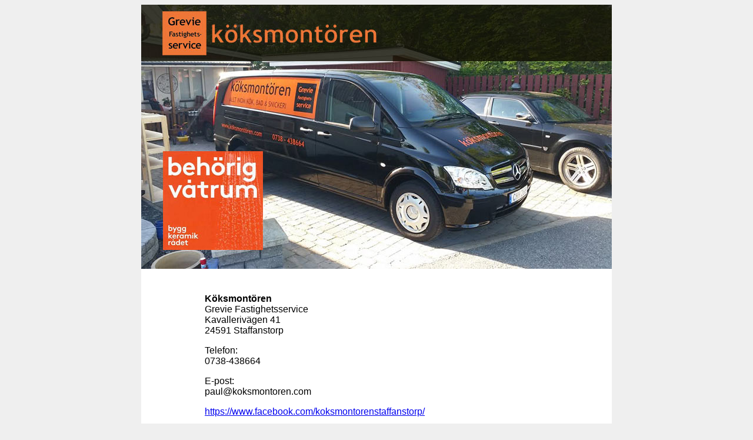

--- FILE ---
content_type: text/html
request_url: http://koksmontoren.com/
body_size: 651
content:
<!DOCTYPE HTML PUBLIC "-//W3C//DTD HTML 4.01 Transitional//EN" "http://www.w3.org/TR/html4/loose.dtd">
<html>
<head>
<meta http-equiv="Content-Type" content="text/html; charset=iso-8859-1">
<meta name="viewport" content="width=device-width, initial-scale=1.0">
<title>K&ouml;ksmont&ouml;ren</title>
<style type="text/css">
body p {
	font-family: "Trebuchet MS", Arial, Helvetica, sans-serif;
}
</style>
</head>

<body bgcolor="#efefef">
<table width="800" border="0" align="center" cellpadding="0" cellspacing="0">
  <tr>
    <td bgcolor="#FFFFFF"><img src="koksmontoren.jpg" width="800" height="449"></td>
  </tr>
  <tr>
    <td bgcolor="#FFFFFF">&nbsp;</td>
  </tr>
  <tr>
    <td bgcolor="#FFFFFF"><table width="600" border="0" align="center" cellpadding="8" cellspacing="0">
      <tr>
        <td><p><strong>K&ouml;ksmont&ouml;ren</strong><br>
          Grevie Fastighetsservice<br>
          Kavalleriv&auml;gen 41<br>
          24591 Staffanstorp</p>
          <p>Telefon:<br>
            0738-438664</p>
          <p>E-post:<br>
            paul@koksmontoren.com</p>
          <p><a href="https://www.facebook.com/koksmontorenstaffanstorp/" target="_blank">https://www.facebook.com/koksmontorenstaffanstorp/</a><br>
          </p></td>
      </tr>
      <tr>
        <td>&nbsp;</td>
      </tr>
    </table></td>
  </tr>
  <tr>
    <td bgcolor="#FFFFFF">&nbsp;</td>
  </tr>
</table>
</body>
</html>
